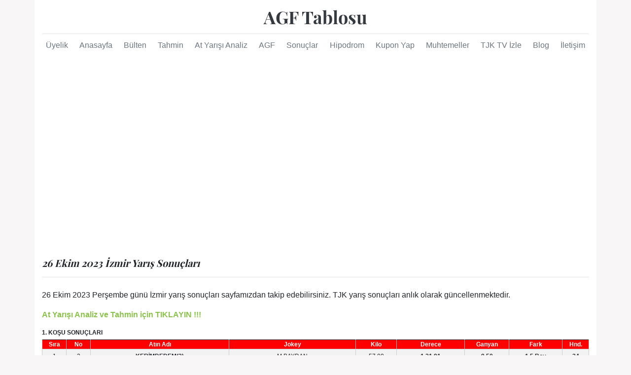

--- FILE ---
content_type: text/html; charset=UTF-8
request_url: https://www.agftablosu.com/at-yarisi-sonuclar/at-yarisi-sonuclari-izmir-26-ekim-2023
body_size: 10047
content:
<!DOCTYPE html>
<html lang="tr">
<head>
    <meta charset="utf-8">
    <meta name="viewport" content="width=device-width, initial-scale=1, shrink-to-fit=no">
    <title>At Yarışı Sonuçları İzmir 26 Ekim 2023 - TJK Yarış Sonuçları</title>
    <meta name="description" content="İzmir 26 Ekim 2023 Perşembe tarihli at yarışı sonuçlarını görüntüleyebilir ve kuponlarınızı kontrol edebilirsiniz">
    <meta name="keywords" content="at yarışı sonuçları,yarış sonuçlar,yarış sonuçları,tjk sonuç,tjk sonuc,yaris sonuc,tjk yarış sonuç,altılı sonuçları,yaris sonuclari,tjk yarış sonuçları" >
    <meta name="robots" content="index, follow, noodp, noydir, max-image-preview:large"/>
    <meta http-equiv="Content-Language" content="tr" />
    <meta name="author" content="Agftablosu" />
    <link rel="canonical" href="https://www.agftablosu.com/at-yarisi-sonuclar/at-yarisi-sonuclari-izmir-26-ekim-2023" />
    <!-- Facebook -->
    <meta property="og:title" content="At Yarışı Sonuçları İzmir 26 Ekim 2023 - TJK Yarış Sonuçları">
    <meta property="og:site_name" content="agftablosu.com">
    <meta property="og:url" content="https://www.agftablosu.com/at-yarisi-sonuclar/at-yarisi-sonuclari-izmir-26-ekim-2023"/>
    <meta property="og:description" content="İzmir 26 Ekim 2023 Perşembe tarihli at yarışı sonuçlarını görüntüleyebilir ve kuponlarınızı kontrol edebilirsiniz" />
    <meta property="og:type" content="website" />
    <meta property="og:image" content="https://www.agftablosu.com/cm-site/tema/default/images/agftablosu-1.jpg"/>
    <!-- Twitter -->
    <meta name="twitter:card" content="İzmir 26 Ekim 2023 Perşembe tarihli at yarışı sonuçlarını görüntüleyebilir ve kuponlarınızı kontrol edebilirsiniz">
    <meta name="twitter:url" content="https://www.agftablosu.com/at-yarisi-sonuclar/at-yarisi-sonuclari-izmir-26-ekim-2023">
    <meta name="twitter:site" content="agftablosu.com">
    <meta name="twitter:title" content="At Yarışı Sonuçları İzmir 26 Ekim 2023 - TJK Yarış Sonuçları">
    <meta name="twitter:description" content="İzmir 26 Ekim 2023 Perşembe tarihli at yarışı sonuçlarını görüntüleyebilir ve kuponlarınızı kontrol edebilirsiniz">

    <meta property="fb:app_id" content="167698630514144" />

    <link rel="shortcut icon" href="/cm-site/tema/default/images/favicon.ico" />

    <link rel="alternate" href="https://www.agftablosu.com/at-yarisi-sonuclar/at-yarisi-sonuclari-izmir-26-ekim-2023" hreflang="TR" />
    <link rel="dns-prefetch" href="//www.google-analytics.com">
    <link rel="dns-prefetch" href="//ssl.google-analytics.com">
    <link rel="dns-prefetch" href="//pagead2.googlesyndication.com">
    <link rel="dns-prefetch" href="//googleads.g.doubleclick.net">
    <link rel="dns-prefetch" href="//tpc.googlesyndication.com">
    <link rel="dns-prefetch" href="//stats.g.doubleclick.net">
    <link rel="dns-prefetch" href="//www.gstatic.com">

    <link href="/cm-site/tema/default/css/all.css?v=200" rel="stylesheet">
    <script>
        var fontawesomeCallFunc = function(){
            var s = document.createElement("script"), el = document.getElementsByTagName("script")[0];
            s.setAttribute("async", "");
            s.src = "https://use.fontawesome.com/b889d63a8c.js";
            el.parentNode.insertBefore(s, el);
        };
    </script>

    <style>
        .tahminReklamlar{min-height: 310px;}
        .socialMedia{min-height: 300px;}
        #share{min-height: 45px;}
    </style>


    
        <script>
            var googleCallAdsense = function(){
                var s = document.createElement("script"), el = document.getElementsByTagName("script")[0];
                s.setAttribute("data-ad-client", "ca-pub-9420474526192887");
                s.setAttribute("async", "");
                s.src = "https://pagead2.googlesyndication.com/pagead/js/adsbygoogle.js";
                el.parentNode.insertBefore(s, el);
            };
        </script>

    
    <!-- Google tag (gtag.js) -->
    <script async src="https://www.googletagmanager.com/gtag/js?id=G-3H8LEMZJ5J"></script>
    <script>
        window.dataLayer = window.dataLayer || [];
        function gtag(){dataLayer.push(arguments);}
        gtag('js', new Date());

        gtag('config', 'G-3H8LEMZJ5J');
    </script>

<script data-cfasync="false" nonce="37b1d079-a57b-4e03-84c0-2c473da8f3b1">try{(function(w,d){!function(j,k,l,m){if(j.zaraz)console.error("zaraz is loaded twice");else{j[l]=j[l]||{};j[l].executed=[];j.zaraz={deferred:[],listeners:[]};j.zaraz._v="5874";j.zaraz._n="37b1d079-a57b-4e03-84c0-2c473da8f3b1";j.zaraz.q=[];j.zaraz._f=function(n){return async function(){var o=Array.prototype.slice.call(arguments);j.zaraz.q.push({m:n,a:o})}};for(const p of["track","set","debug"])j.zaraz[p]=j.zaraz._f(p);j.zaraz.init=()=>{var q=k.getElementsByTagName(m)[0],r=k.createElement(m),s=k.getElementsByTagName("title")[0];s&&(j[l].t=k.getElementsByTagName("title")[0].text);j[l].x=Math.random();j[l].w=j.screen.width;j[l].h=j.screen.height;j[l].j=j.innerHeight;j[l].e=j.innerWidth;j[l].l=j.location.href;j[l].r=k.referrer;j[l].k=j.screen.colorDepth;j[l].n=k.characterSet;j[l].o=(new Date).getTimezoneOffset();if(j.dataLayer)for(const t of Object.entries(Object.entries(dataLayer).reduce((u,v)=>({...u[1],...v[1]}),{})))zaraz.set(t[0],t[1],{scope:"page"});j[l].q=[];for(;j.zaraz.q.length;){const w=j.zaraz.q.shift();j[l].q.push(w)}r.defer=!0;for(const x of[localStorage,sessionStorage])Object.keys(x||{}).filter(z=>z.startsWith("_zaraz_")).forEach(y=>{try{j[l]["z_"+y.slice(7)]=JSON.parse(x.getItem(y))}catch{j[l]["z_"+y.slice(7)]=x.getItem(y)}});r.referrerPolicy="origin";r.src="/cdn-cgi/zaraz/s.js?z="+btoa(encodeURIComponent(JSON.stringify(j[l])));q.parentNode.insertBefore(r,q)};["complete","interactive"].includes(k.readyState)?zaraz.init():j.addEventListener("DOMContentLoaded",zaraz.init)}}(w,d,"zarazData","script");window.zaraz._p=async d$=>new Promise(ea=>{if(d$){d$.e&&d$.e.forEach(eb=>{try{const ec=d.querySelector("script[nonce]"),ed=ec?.nonce||ec?.getAttribute("nonce"),ee=d.createElement("script");ed&&(ee.nonce=ed);ee.innerHTML=eb;ee.onload=()=>{d.head.removeChild(ee)};d.head.appendChild(ee)}catch(ef){console.error(`Error executing script: ${eb}\n`,ef)}});Promise.allSettled((d$.f||[]).map(eg=>fetch(eg[0],eg[1])))}ea()});zaraz._p({"e":["(function(w,d){})(window,document)"]});})(window,document)}catch(e){throw fetch("/cdn-cgi/zaraz/t"),e;};</script></head>
<body style="background-color: #f7f5f5d9;">

<div class="mobil_durum" style="display: none;">0</div>
<input type="checkbox" name="mobile-nav" id="mobile-nav" class="mobil-menu gaadiexp-check" onchange="this.blur()">
<label for="mobile-nav" class="gaadiexp white mobil-menu" tabindex="0"><span></span></label>
<nav role="navigation" class="header-nav mobil-menu">
    <div class="fixed-nav">
        <a class="navbar-brand" style="color: #fff;" href="https://www.agftablosu.com">
            AGF Tablosu</a>
                <div class="menu">
            <ul>
                                                    <li class="page_item page-item-2">
                        <a class="list-group-item" href="https://www.agftablosu.com/uye"><!--<img src="/cm-site/tema/default/images/duyuru-yeni.png" style="width: 25px;height: 25px;"> -->Üyelik</a>
                    </li>
                                    <li class="page_item page-item-2">
                        <a class="list-group-item" href="https://www.agftablosu.com">Anasayfa</a>
                    </li>
                                    <li class="page_item page-item-2">
                        <a class="list-group-item" href="https://www.agftablosu.com/at-yarisi">Bülten</a>
                    </li>
                                    <li class="page_item page-item-2">
                        <a class="list-group-item" href="https://www.agftablosu.com/yaris-tahmin">Tahmin</a>
                    </li>
                                    <li class="page_item page-item-2">
                        <a class="list-group-item" href="https://www.agftablosu.com/at-yarisi-analiz">At Yarışı Analiz</a>
                    </li>
                                    <li class="page_item page-item-2">
                        <a class="list-group-item" href="https://www.agftablosu.com/agf-tablosu">AGF</a>
                    </li>
                                    <li class="page_item page-item-2">
                        <a class="list-group-item" href="https://www.agftablosu.com/at-yarisi-sonuclar">Sonuçlar</a>
                    </li>
                                    <li class="page_item page-item-2">
                        <a class="list-group-item" href="https://www.agftablosu.com/hipodrom"><!--<img src="/cm-site/tema/default/images/duyuru-yeni.png" style="width: 25px;height: 25px;"> -->Hipodrom</a>
                    </li>
                                    <li class="page_item page-item-2">
                        <a class="list-group-item" href="https://www.agftablosu.com/kupon-yap"><!--<img src="/cm-site/tema/default/images/duyuru-yeni.png" style="width: 25px;height: 25px;"> -->Kupon Yap</a>
                    </li>
                                    <li class="page_item page-item-2">
                        <a class="list-group-item" href="https://www.agftablosu.com/muhtemeller">Muhtemeller</a>
                    </li>
                                    <li class="page_item page-item-2">
                        <a class="list-group-item" href="https://www.agftablosu.com/hipodrom/sohbet">Sohbet</a>
                    </li>
                                    <li class="page_item page-item-2">
                        <a class="list-group-item" href="https://www.agftablosu.com/blog">Blog</a>
                    </li>
                                    <li class="page_item page-item-2">
                        <a class="list-group-item" href="https://www.agftablosu.com/iletisim" rel="nofollow">İletişim</a>
                    </li>
                            </ul>
        </div>
    </div>
</nav>
<div class="container arkaBeyaz mobil-fark" style="">
    <header class="mobil-gizlen blog-header py-3">
        <div class="row flex-nowrap justify-content-between align-items-center">
            <div class="col-4 pt-1">
            </div>
            <div class="col-4 text-center">
                <a class="blog-header-logo text-dark" href="https://www.agftablosu.com">AGF Tablosu</a>
            </div>
            <div class="col-4 d-flex justify-content-end align-items-center">

            </div>
        </div>
    </header>

    <div class="mobil-gizlen nav-scroller py-1 mb-2">
        <nav class="nav d-flex justify-content-between">
                            <a class="p-2 text-muted" href="https://www.agftablosu.com/uye">Üyelik</a>
                            <a class="p-2 text-muted" href="https://www.agftablosu.com">Anasayfa</a>
                            <a class="p-2 text-muted" href="https://www.agftablosu.com/at-yarisi">Bülten</a>
                            <a class="p-2 text-muted" href="https://www.agftablosu.com/yaris-tahmin">Tahmin</a>
                            <a class="p-2 text-muted" href="https://www.agftablosu.com/at-yarisi-analiz">At Yarışı Analiz</a>
                            <a class="p-2 text-muted" href="https://www.agftablosu.com/agf-tablosu">AGF</a>
                            <a class="p-2 text-muted" href="https://www.agftablosu.com/at-yarisi-sonuclar">Sonuçlar</a>
                            <a class="p-2 text-muted" href="https://www.agftablosu.com/hipodrom">Hipodrom</a>
                            <a class="p-2 text-muted" href="https://www.agftablosu.com/kupon-yap">Kupon Yap</a>
                            <a class="p-2 text-muted" href="https://www.agftablosu.com/muhtemeller">Muhtemeller</a>
                            <a class="p-2 text-muted" href="https://www.agftablosu.com/tjk-tv">TJK TV İzle</a>
                            <a class="p-2 text-muted" href="https://www.agftablosu.com/blog">Blog</a>
                            <a class="p-2 text-muted" href="https://www.agftablosu.com/iletisim" rel="nofollow">İletişim</a>
                    </nav>
    </div>
<div class="row">

    <div class="col-md-12 tahminReklamlar" style="margin: 60px 0;">
<!-- agftablosu 1 -->
<ins class="adsbygoogle"
     style="display:block"
     data-ad-client="ca-pub-9420474526192887"
     data-ad-slot="7730508877"
     data-ad-format="auto"
     data-full-width-responsive="true"></ins>
<script>
     (adsbygoogle = window.adsbygoogle || []).push({});
</script></div><div class="clearfix"></div>
    <div class="col-md-12">
        <h3 class="pb-3 mb-4 font-italic border-bottom">26 Ekim 2023 İzmir Yarış Sonuçları</h3>
        <p>26 Ekim 2023 Perşembe günü İzmir yarış sonuçları sayfamızdan takip edebilirsiniz. TJK yarış sonuçları anlık olarak güncellenmektedir.</p>

		
                <div style="margin-bottom: 15px;">
                        <a href="/at-yarisi-analiz" style="color: #8BC34A;"><strong>At Yarışı Analiz ve Tahmin için TIKLAYIN !!!</strong></a><br />
        </div>
                            <div class="horse-racing-result">
                <div class="table-responsive">
                    <p class="kosu_say">
                        1. KOŞU SONUÇLARI                    </p>
                    <table id="at-yarisi-sonuclari" class="table table-striped" style="font-size: 12px!important;">
                        <thead>
                        <tr>
                            <th>Sıra</th>
                            <th>No</th>
                            <th>Atın Adı</th>
                            <th>Jokey</th>
                            <th>Kilo</th>
                            <th>Derece</th>
                            <th>Ganyan</th>
                            <th>Fark</th>
                            <th>Hnd.</th>
                        </tr>
                        </thead>
                        <tbody>
                                                    <tr>
                                <td>1</td>
                                <td>3</td>
                                <td><strong>KERİMDEDEM(3)</strong></td>
                                <td>M.BAYDAN</td>
                                <td>57.00</td>
                                <td><strong>1.21.91</strong></td>
                                <td><strong>9,50</strong></td>
                                <td><strong>1,5 Boy</strong></td>
                                <td><strong>34</strong></td>
                            </tr>
                                                    <tr>
                                <td>2</td>
                                <td>7</td>
                                <td><strong>COLEGA(7)</strong></td>
                                <td>F.AVCI</td>
                                <td>55.00</td>
                                <td><strong>1.22.08</strong></td>
                                <td><strong>3,35</strong></td>
                                <td><strong>1,5 Boy</strong></td>
                                <td><strong>0</strong></td>
                            </tr>
                                                    <tr>
                                <td>3</td>
                                <td>5</td>
                                <td><strong>PINAR AĞASI(5)</strong></td>
                                <td>E.ÇİZİK APApranti </td>
                                <td>55.00</td>
                                <td><strong>1.22.28</strong></td>
                                <td><strong>11,15</strong></td>
                                <td><strong>Boyun</strong></td>
                                <td><strong>34</strong></td>
                            </tr>
                                                    <tr>
                                <td>4</td>
                                <td>1</td>
                                <td><strong>ALEKO(1)</strong></td>
                                <td>M.ÇİÇEK</td>
                                <td>57.00</td>
                                <td><strong>1.22.32</strong></td>
                                <td><strong>2,70</strong></td>
                                <td><strong>4 Boy</strong></td>
                                <td><strong>36</strong></td>
                            </tr>
                                                    <tr>
                                <td>5</td>
                                <td>10</td>
                                <td><strong>PRENSESBÜŞRA(10)</strong></td>
                                <td>E.AKTUĞ</td>
                                <td>55.00</td>
                                <td><strong>1.22.96</strong></td>
                                <td><strong>6,90</strong></td>
                                <td><strong></strong></td>
                                <td><strong>17</strong></td>
                            </tr>
                                                    <tr>
                                <td>6</td>
                                <td>4</td>
                                <td><strong>NORD RÜZGARI(4)</strong></td>
                                <td>N.AVCİ</td>
                                <td>57.00</td>
                                <td><strong>1.23.25</strong></td>
                                <td><strong>9,80</strong></td>
                                <td><strong></strong></td>
                                <td><strong>25</strong></td>
                            </tr>
                                                    <tr>
                                <td>7</td>
                                <td>8</td>
                                <td><strong>DAĞBAHARI(8)</strong></td>
                                <td>B.BÜLBÜL APApranti </td>
                                <td>51.00</td>
                                <td><strong>1.23.91</strong></td>
                                <td><strong>83,15</strong></td>
                                <td><strong></strong></td>
                                <td><strong>0</strong></td>
                            </tr>
                                                    <tr>
                                <td>8</td>
                                <td>6</td>
                                <td><strong>TORUNUM MİRAN(6)</strong></td>
                                <td>M.UYAR APApranti </td>
                                <td>53.00</td>
                                <td><strong>1.24.10</strong></td>
                                <td><strong>11,40</strong></td>
                                <td><strong></strong></td>
                                <td><strong>33</strong></td>
                            </tr>
                                                    <tr>
                                <td>9</td>
                                <td>11</td>
                                <td><strong>SAHİLKIZI(11)</strong></td>
                                <td>MER.ÇELİK</td>
                                <td>55.00</td>
                                <td><strong>1.24.36</strong></td>
                                <td><strong>7,50</strong></td>
                                <td><strong></strong></td>
                                <td><strong>32</strong></td>
                            </tr>
                                                    <tr>
                                <td>10</td>
                                <td>9</td>
                                <td><strong>ERVANAZ(9)</strong></td>
                                <td>E.ÜSTÜN APApranti </td>
                                <td>52.00</td>
                                <td><strong>1.26.13</strong></td>
                                <td><strong>59,35</strong></td>
                                <td><strong></strong></td>
                                <td><strong>35</strong></td>
                            </tr>
                                                    <tr>
                                <td>11</td>
                                <td>12</td>
                                <td><strong>TUMBUL MAKBER(12)</strong></td>
                                <td>K.TOKAÇOĞLU</td>
                                <td>55.00</td>
                                <td><strong>1.27.06</strong></td>
                                <td><strong>24,50</strong></td>
                                <td><strong></strong></td>
                                <td><strong>30</strong></td>
                            </tr>
                                                    <tr>
                                <td>12</td>
                                <td>2</td>
                                <td><strong>CAN DÖVEN(2)</strong></td>
                                <td>İ.SOYAD</td>
                                <td>57.00</td>
                                <td><strong>Derecesiz</strong></td>
                                <td><strong>28,65</strong></td>
                                <td><strong></strong></td>
                                <td><strong>30</strong></td>
                            </tr>
                        
                        </tbody>
                    </table>
                </div>
                <div class="table-footer">
                    <ul style="list-style-type: circle;">
                                                    <li style="font-size: 12px;margin-bottom: 5px;">
                                GANYAN(3) :9,50 TL                            </li>
                                                    <li style="font-size: 12px;margin-bottom: 5px;">
                                İKİLİ(3/7) :18,70 TL                            </li>
                                                    <li style="font-size: 12px;margin-bottom: 5px;">
                                SIRALI İKİLİ(3/7) :53,10 TL TL                            </li>
                                            </ul>
                </div>
            </div>

                    <div class="horse-racing-result">
                <div class="table-responsive">
                    <p class="kosu_say">
                        2. KOŞU SONUÇLARI                    </p>
                    <table id="at-yarisi-sonuclari" class="table table-striped" style="font-size: 12px!important;">
                        <thead>
                        <tr>
                            <th>Sıra</th>
                            <th>No</th>
                            <th>Atın Adı</th>
                            <th>Jokey</th>
                            <th>Kilo</th>
                            <th>Derece</th>
                            <th>Ganyan</th>
                            <th>Fark</th>
                            <th>Hnd.</th>
                        </tr>
                        </thead>
                        <tbody>
                                                    <tr>
                                <td>1</td>
                                <td>4</td>
                                <td><strong>LADY MİRAM(4)</strong></td>
                                <td>E.AKTUĞ</td>
                                <td>60.00</td>
                                <td><strong>1.27.48</strong></td>
                                <td><strong>11,45</strong></td>
                                <td><strong>Burun</strong></td>
                                <td><strong>60</strong></td>
                            </tr>
                                                    <tr>
                                <td>2</td>
                                <td>2</td>
                                <td><strong>AYURNAMAT(2)</strong></td>
                                <td>N.AVCİ</td>
                                <td>60.00</td>
                                <td><strong>1.27.50</strong></td>
                                <td><strong>2,90</strong></td>
                                <td><strong>3 Boy</strong></td>
                                <td><strong>81</strong></td>
                            </tr>
                                                    <tr>
                                <td>3</td>
                                <td>9</td>
                                <td><strong>THE RED SONYA(9)</strong></td>
                                <td>E.ÇİZİK APApranti </td>
                                <td>56.00</td>
                                <td><strong>1.27.95</strong></td>
                                <td><strong>11,45</strong></td>
                                <td><strong>1 Boy</strong></td>
                                <td><strong>64</strong></td>
                            </tr>
                                                    <tr>
                                <td>4</td>
                                <td>3</td>
                                <td><strong>KEEP YOUR DISTANCE(3)</strong></td>
                                <td>M.ÇİÇEK</td>
                                <td>60.00</td>
                                <td><strong>1.28.11</strong></td>
                                <td><strong>2,80</strong></td>
                                <td><strong>1 Boy</strong></td>
                                <td><strong>80</strong></td>
                            </tr>
                                                    <tr>
                                <td>5</td>
                                <td>6</td>
                                <td><strong>TORİÇEM(6)</strong></td>
                                <td>A.İNCİ</td>
                                <td>60.00</td>
                                <td><strong>1.28.27</strong></td>
                                <td><strong>10,20</strong></td>
                                <td><strong></strong></td>
                                <td><strong>71</strong></td>
                            </tr>
                                                    <tr>
                                <td>6</td>
                                <td>7</td>
                                <td><strong>BIRD ROSE(7)</strong></td>
                                <td>G.ÖZÇELİK</td>
                                <td>58.00</td>
                                <td><strong>1.28.80</strong></td>
                                <td><strong>3,05</strong></td>
                                <td><strong></strong></td>
                                <td><strong>59</strong></td>
                            </tr>
                                                    <tr>
                                <td>7</td>
                                <td>11</td>
                                <td><strong>SMYRNA ROMANCE(11)</strong></td>
                                <td>M.UYAR APApranti </td>
                                <td>52.00</td>
                                <td><strong>1.29.32</strong></td>
                                <td><strong>26,65</strong></td>
                                <td><strong></strong></td>
                                <td><strong>44</strong></td>
                            </tr>
                                                    <tr>
                                <td>8</td>
                                <td>5</td>
                                <td><strong>QUEEN AKARCA(5)</strong></td>
                                <td>M.M.BİLGİN</td>
                                <td>60.00</td>
                                <td><strong>1.30.18</strong></td>
                                <td><strong>24,45</strong></td>
                                <td><strong></strong></td>
                                <td><strong>77</strong></td>
                            </tr>
                                                    <tr>
                                <td>9</td>
                                <td>1</td>
                                <td><strong>ANOTHER LOVE(1)</strong></td>
                                <td>İ.S.SÖĞÜT APApranti </td>
                                <td>59.00</td>
                                <td><strong>1.30.27</strong></td>
                                <td><strong>46,35</strong></td>
                                <td><strong></strong></td>
                                <td><strong>62</strong></td>
                            </tr>
                                                    <tr>
                                <td>10</td>
                                <td>12</td>
                                <td><strong>BEYOND THE SEA(12)</strong></td>
                                <td>H.KAPLAN</td>
                                <td>53.50</td>
                                <td><strong>1.30.65</strong></td>
                                <td><strong>49,35</strong></td>
                                <td><strong></strong></td>
                                <td><strong>39</strong></td>
                            </tr>
                                                    <tr>
                                <td>11</td>
                                <td>8</td>
                                <td><strong>SANTORONI GIRL(8)</strong></td>
                                <td>S.ÖZEN</td>
                                <td>58.00</td>
                                <td><strong>1.30.87</strong></td>
                                <td><strong>84,45</strong></td>
                                <td><strong></strong></td>
                                <td><strong>41</strong></td>
                            </tr>
                                                    <tr>
                                <td>0</td>
                                <td>10</td>
                                <td><strong>MEDICANE(10)</strong></td>
                                <td>F.AVCI</td>
                                <td>56.00</td>
                                <td><strong>Koşmaz</strong></td>
                                <td><strong>16,60</strong></td>
                                <td><strong></strong></td>
                                <td><strong>57</strong></td>
                            </tr>
                        
                        </tbody>
                    </table>
                </div>
                <div class="table-footer">
                    <ul style="list-style-type: circle;">
                                                    <li style="font-size: 12px;margin-bottom: 5px;">
                                GANYAN(4) :11,45 TL                            </li>
                                                    <li style="font-size: 12px;margin-bottom: 5px;">
                                İKİLİ(2/4) :17,35 TL                            </li>
                                                    <li style="font-size: 12px;margin-bottom: 5px;">
                                SIRALI İKİLİ(4/2) :44,15 TL                            </li>
                                                    <li style="font-size: 12px;margin-bottom: 5px;">
                                ÜÇLÜ BAHİS(4/2/9) :235,43 TL Çıkan 1 ATLla:11,27 TL                            </li>
                                                    <li style="font-size: 12px;margin-bottom: 5px;">
                                PLASE(2) :1,45 TL                            </li>
                                                    <li style="font-size: 12px;margin-bottom: 5px;">
                                PLASE(4) :5,55 TL                            </li>
                                                    <li style="font-size: 12px;margin-bottom: 5px;">
                                PLASE İKİLİ(2/4) :11,10 TL                            </li>
                                                    <li style="font-size: 12px;margin-bottom: 5px;">
                                PLASE İKİLİ(2/9) :16,20 TL                            </li>
                                                    <li style="font-size: 12px;margin-bottom: 5px;">
                                PLASE İKİLİ(4/9) :16,50 TL                            </li>
                                                    <li style="font-size: 12px;margin-bottom: 5px;">
                                SIRALI 5 Lİ BAHİS(4/2/9/3/6) :3.242,18 TL                            </li>
                                                    <li style="font-size: 12px;margin-bottom: 5px;">
                                1. ÇİFTE(3/4) :94,15 TL AGF:2 TL                            </li>
                                            </ul>
                </div>
            </div>

        <div class="col-md-12 tahminReklamlar" style="margin: 60px 0;">
<!-- agftablosu 2 -->
<ins class="adsbygoogle"
     style="display:block"
     data-ad-client="ca-pub-9420474526192887"
     data-ad-slot="3050981540"
     data-ad-format="auto"
     data-full-width-responsive="true"></ins>
<script>
     (adsbygoogle = window.adsbygoogle || []).push({});
</script></div><div class="clearfix"></div>            <div class="horse-racing-result">
                <div class="table-responsive">
                    <p class="kosu_say">
                        3. KOŞU SONUÇLARI                    </p>
                    <table id="at-yarisi-sonuclari" class="table table-striped" style="font-size: 12px!important;">
                        <thead>
                        <tr>
                            <th>Sıra</th>
                            <th>No</th>
                            <th>Atın Adı</th>
                            <th>Jokey</th>
                            <th>Kilo</th>
                            <th>Derece</th>
                            <th>Ganyan</th>
                            <th>Fark</th>
                            <th>Hnd.</th>
                        </tr>
                        </thead>
                        <tbody>
                                                    <tr>
                                <td>1</td>
                                <td>1</td>
                                <td><strong>ÖZÜMCAN(1)</strong></td>
                                <td>E.ÇİZİK APApranti </td>
                                <td>60.00</td>
                                <td><strong>1.19.27</strong></td>
                                <td><strong>3,60</strong></td>
                                <td><strong>Boyun</strong></td>
                                <td><strong>71</strong></td>
                            </tr>
                                                    <tr>
                                <td>2</td>
                                <td>9</td>
                                <td><strong>GÜLNİSACAN(9)</strong></td>
                                <td>M.ÇİÇEK</td>
                                <td>55.00</td>
                                <td><strong>1.19.31</strong></td>
                                <td><strong>6,40</strong></td>
                                <td><strong>2,5 Boy</strong></td>
                                <td><strong>50</strong></td>
                            </tr>
                                                    <tr>
                                <td>3</td>
                                <td>4</td>
                                <td><strong>CANIM ÇITIR(4)</strong></td>
                                <td>G.ÖZÇELİK</td>
                                <td>57.00</td>
                                <td><strong>1.19.66</strong></td>
                                <td><strong>7,40</strong></td>
                                <td><strong>3,5 Boy</strong></td>
                                <td><strong>75</strong></td>
                            </tr>
                                                    <tr>
                                <td>4</td>
                                <td>6</td>
                                <td><strong>ACARSU(6)</strong></td>
                                <td>H.KAPLAN</td>
                                <td>55.00</td>
                                <td><strong>1.20.18</strong></td>
                                <td><strong>55,60</strong></td>
                                <td><strong>2 Boy</strong></td>
                                <td><strong>36</strong></td>
                            </tr>
                                                    <tr>
                                <td>5</td>
                                <td>10</td>
                                <td><strong>BEDİNURZADE(10)</strong></td>
                                <td>E.AKTUĞ</td>
                                <td>55.00</td>
                                <td><strong>1.20.46</strong></td>
                                <td><strong>13,40</strong></td>
                                <td><strong></strong></td>
                                <td><strong>46</strong></td>
                            </tr>
                                                    <tr>
                                <td>6</td>
                                <td>2</td>
                                <td><strong>AHİRDAĞ(2)</strong></td>
                                <td>A.İNCİ</td>
                                <td>58.00</td>
                                <td><strong>1.20.57</strong></td>
                                <td><strong>18,50</strong></td>
                                <td><strong></strong></td>
                                <td><strong>62</strong></td>
                            </tr>
                                                    <tr>
                                <td>7</td>
                                <td>5</td>
                                <td><strong>ARZU(5)</strong></td>
                                <td>N.AVCİ</td>
                                <td>56.00</td>
                                <td><strong>1.20.76</strong></td>
                                <td><strong>3,15</strong></td>
                                <td><strong></strong></td>
                                <td><strong>53</strong></td>
                            </tr>
                                                    <tr>
                                <td>8</td>
                                <td>8</td>
                                <td><strong>BEYAZ KÖŞK(8)</strong></td>
                                <td>O.YILDIZ</td>
                                <td>54.00</td>
                                <td><strong>1.21.71</strong></td>
                                <td><strong>16,60</strong></td>
                                <td><strong></strong></td>
                                <td><strong>41</strong></td>
                            </tr>
                                                    <tr>
                                <td>9</td>
                                <td>11</td>
                                <td><strong>SUFLE(11)</strong></td>
                                <td>MER.ÇELİK</td>
                                <td>55.00</td>
                                <td><strong>1.22.00</strong></td>
                                <td><strong>23,05</strong></td>
                                <td><strong></strong></td>
                                <td><strong>42</strong></td>
                            </tr>
                                                    <tr>
                                <td>10</td>
                                <td>3</td>
                                <td><strong>HOPADAN(3)</strong></td>
                                <td>B.M.MIRIK</td>
                                <td>58.00</td>
                                <td><strong>1.22.42</strong></td>
                                <td><strong>4,10</strong></td>
                                <td><strong></strong></td>
                                <td><strong>67</strong></td>
                            </tr>
                                                    <tr>
                                <td>11</td>
                                <td>12</td>
                                <td><strong>ILIÇ ESİNTİSİ(12)</strong></td>
                                <td>H.YOLAÇICI APApranti </td>
                                <td>51.00</td>
                                <td><strong>1.22.89</strong></td>
                                <td><strong>34,25</strong></td>
                                <td><strong></strong></td>
                                <td><strong>38</strong></td>
                            </tr>
                                                    <tr>
                                <td>12</td>
                                <td>7</td>
                                <td><strong>SNOWFLAKE(7)</strong></td>
                                <td>S.ÖZEN</td>
                                <td>55.00</td>
                                <td><strong>1.24.30</strong></td>
                                <td><strong>36,65</strong></td>
                                <td><strong></strong></td>
                                <td><strong>30</strong></td>
                            </tr>
                        
                        </tbody>
                    </table>
                </div>
                <div class="table-footer">
                    <ul style="list-style-type: circle;">
                                                    <li style="font-size: 12px;margin-bottom: 5px;">
                                GANYAN(1) :3,60 TL                            </li>
                                                    <li style="font-size: 12px;margin-bottom: 5px;">
                                İKİLİ(1/9) :19,20 TL                            </li>
                                                    <li style="font-size: 12px;margin-bottom: 5px;">
                                SIRALI İKİLİ(1/9) :30,35 TL                            </li>
                                                    <li style="font-size: 12px;margin-bottom: 5px;">
                                ÜÇLÜ BAHİS(1/9/4) :101,53 TL                            </li>
                                                    <li style="font-size: 12px;margin-bottom: 5px;">
                                PLASE(1) :1,05 TL                            </li>
                                                    <li style="font-size: 12px;margin-bottom: 5px;">
                                PLASE(9) :1,05 TL                            </li>
                                                    <li style="font-size: 12px;margin-bottom: 5px;">
                                PLASE İKİLİ(1/4) :8,20 TL                            </li>
                                                    <li style="font-size: 12px;margin-bottom: 5px;">
                                PLASE İKİLİ(1/9) :8,40 TL                            </li>
                                                    <li style="font-size: 12px;margin-bottom: 5px;">
                                PLASE İKİLİ(4/9) :10,00 TL                            </li>
                                                    <li style="font-size: 12px;margin-bottom: 5px;">
                                SIRALI 5 Lİ BAHİS(1/9/4/6/10) :Bilen çıkmamışTLır, 32,827.10 TL devreTLmişTLir., 2. ÇİFTE(4/1) :49,10 TL TL                            </li>
                                            </ul>
                </div>
            </div>

                    <div class="horse-racing-result">
                <div class="table-responsive">
                    <p class="kosu_say">
                        4. KOŞU SONUÇLARI                    </p>
                    <table id="at-yarisi-sonuclari" class="table table-striped" style="font-size: 12px!important;">
                        <thead>
                        <tr>
                            <th>Sıra</th>
                            <th>No</th>
                            <th>Atın Adı</th>
                            <th>Jokey</th>
                            <th>Kilo</th>
                            <th>Derece</th>
                            <th>Ganyan</th>
                            <th>Fark</th>
                            <th>Hnd.</th>
                        </tr>
                        </thead>
                        <tbody>
                                                    <tr>
                                <td>1</td>
                                <td>12</td>
                                <td><strong>RÜYAMSIN(12)</strong></td>
                                <td>B.M.MIRIK</td>
                                <td>55.00</td>
                                <td><strong>1.22.39</strong></td>
                                <td><strong>4,35</strong></td>
                                <td><strong>3,5 Boy</strong></td>
                                <td><strong>35</strong></td>
                            </tr>
                                                    <tr>
                                <td>2</td>
                                <td>10</td>
                                <td><strong>HUMAY KIZIM(10)</strong></td>
                                <td>A.O.PAZAR</td>
                                <td>55.00</td>
                                <td><strong>1.22.86</strong></td>
                                <td><strong>42,20</strong></td>
                                <td><strong>3,5 Boy</strong></td>
                                <td><strong>0</strong></td>
                            </tr>
                                                    <tr>
                                <td>3</td>
                                <td>1</td>
                                <td><strong>COOL FARUK(1)</strong></td>
                                <td>K.GÖKÇE APApranti </td>
                                <td>54.00</td>
                                <td><strong>1.23.37</strong></td>
                                <td><strong>1,80</strong></td>
                                <td><strong>4 Boy</strong></td>
                                <td><strong>0</strong></td>
                            </tr>
                                                    <tr>
                                <td>4</td>
                                <td>4</td>
                                <td><strong>ESESLİ AKİF(4)</strong></td>
                                <td>A.İNCİ</td>
                                <td>57.00</td>
                                <td><strong>1.24.03</strong></td>
                                <td><strong>13,15</strong></td>
                                <td><strong>Boyun</strong></td>
                                <td><strong>0</strong></td>
                            </tr>
                                                    <tr>
                                <td>5</td>
                                <td>6</td>
                                <td><strong>CANCAZIM(6)</strong></td>
                                <td>M.M.BİLGİN</td>
                                <td>55.00</td>
                                <td><strong>1.24.08</strong></td>
                                <td><strong>11,60</strong></td>
                                <td><strong></strong></td>
                                <td><strong>0</strong></td>
                            </tr>
                                                    <tr>
                                <td>6</td>
                                <td>11</td>
                                <td><strong>KIRAÇ KÖYLÜ(11)</strong></td>
                                <td>M.BAYDAN</td>
                                <td>55.00</td>
                                <td><strong>1.24.41</strong></td>
                                <td><strong>29,80</strong></td>
                                <td><strong></strong></td>
                                <td><strong>31</strong></td>
                            </tr>
                                                    <tr>
                                <td>7</td>
                                <td>7</td>
                                <td><strong>DENİZ ŞAHİNİ(7)</strong></td>
                                <td>H.KAPLAN</td>
                                <td>55.00</td>
                                <td><strong>1.24.61</strong></td>
                                <td><strong>50,70</strong></td>
                                <td><strong></strong></td>
                                <td><strong>0</strong></td>
                            </tr>
                                                    <tr>
                                <td>8</td>
                                <td>9</td>
                                <td><strong>FELHAN ÇİÇEĞİ(9)</strong></td>
                                <td>H.YOLAÇICI APApranti </td>
                                <td>52.00</td>
                                <td><strong>1.24.83</strong></td>
                                <td><strong>65,10</strong></td>
                                <td><strong></strong></td>
                                <td><strong>22</strong></td>
                            </tr>
                                                    <tr>
                                <td>9</td>
                                <td>8</td>
                                <td><strong>DİKBAŞLI(8)</strong></td>
                                <td>M.UYAR APApranti </td>
                                <td>51.00</td>
                                <td><strong>1.25.82</strong></td>
                                <td><strong>83,60</strong></td>
                                <td><strong></strong></td>
                                <td><strong>0</strong></td>
                            </tr>
                                                    <tr>
                                <td>10</td>
                                <td>2</td>
                                <td><strong>ENGİNSOYLU(2)</strong></td>
                                <td>E.AKPINAR APApranti </td>
                                <td>54.00</td>
                                <td><strong>1.26.08</strong></td>
                                <td><strong>62,40</strong></td>
                                <td><strong></strong></td>
                                <td><strong>13</strong></td>
                            </tr>
                                                    <tr>
                                <td>11</td>
                                <td>3</td>
                                <td><strong>EREN REİS(3)</strong></td>
                                <td>H.ŞİMŞEK</td>
                                <td>57.00</td>
                                <td><strong>1.29.52</strong></td>
                                <td><strong>23,00</strong></td>
                                <td><strong></strong></td>
                                <td><strong>0</strong></td>
                            </tr>
                                                    <tr>
                                <td>12</td>
                                <td>5</td>
                                <td><strong>HIZLI AKAR(5)</strong></td>
                                <td>N.AVCİ</td>
                                <td>57.00</td>
                                <td><strong>1.29.90</strong></td>
                                <td><strong>3,00</strong></td>
                                <td><strong></strong></td>
                                <td><strong>0</strong></td>
                            </tr>
                        
                        </tbody>
                    </table>
                </div>
                <div class="table-footer">
                    <ul style="list-style-type: circle;">
                                                    <li style="font-size: 12px;margin-bottom: 5px;">
                                GANYAN(12) :4,35 TL                            </li>
                                                    <li style="font-size: 12px;margin-bottom: 5px;">
                                İKİLİ(10/12) :125,45 TL                            </li>
                                                    <li style="font-size: 12px;margin-bottom: 5px;">
                                SIRALI İKİLİ(12/10) :179,75 TL                            </li>
                                                    <li style="font-size: 12px;margin-bottom: 5px;">
                                ÜÇLÜ BAHİS(12/10/1) :437,87 TL                            </li>
                                                    <li style="font-size: 12px;margin-bottom: 5px;">
                                PLASE(10) :4,15 TL                            </li>
                                                    <li style="font-size: 12px;margin-bottom: 5px;">
                                PLASE(12) :1,40 TL                            </li>
                                                    <li style="font-size: 12px;margin-bottom: 5px;">
                                PLASE İKİLİ(1/10) :39,50 TL                            </li>
                                                    <li style="font-size: 12px;margin-bottom: 5px;">
                                PLASE İKİLİ(1/12) :4,80 TL                            </li>
                                                    <li style="font-size: 12px;margin-bottom: 5px;">
                                PLASE İKİLİ(10/12) :37,10 TL                            </li>
                                                    <li style="font-size: 12px;margin-bottom: 5px;">
                                SIRALI 5 Lİ BAHİS(12/10/1/4/6) :12.993,30 TL                            </li>
                                                    <li style="font-size: 12px;margin-bottom: 5px;">
                                3. ÇİFTE(1/12) :16,95 TL TL                            </li>
                                            </ul>
                </div>
            </div>

        <div class="col-md-12 tahminReklamlar" style="margin: 60px 0;">
<!-- agftablosu 3 -->
<ins class="adsbygoogle"
     style="display:block"
     data-ad-client="ca-pub-9420474526192887"
     data-ad-slot="3599692174"
     data-ad-format="auto"
     data-full-width-responsive="true"></ins>
<script>
     (adsbygoogle = window.adsbygoogle || []).push({});
</script></div><div class="clearfix"></div>            <div class="horse-racing-result">
                <div class="table-responsive">
                    <p class="kosu_say">
                        5. KOŞU SONUÇLARI                    </p>
                    <table id="at-yarisi-sonuclari" class="table table-striped" style="font-size: 12px!important;">
                        <thead>
                        <tr>
                            <th>Sıra</th>
                            <th>No</th>
                            <th>Atın Adı</th>
                            <th>Jokey</th>
                            <th>Kilo</th>
                            <th>Derece</th>
                            <th>Ganyan</th>
                            <th>Fark</th>
                            <th>Hnd.</th>
                        </tr>
                        </thead>
                        <tbody>
                                                    <tr>
                                <td>1</td>
                                <td>7</td>
                                <td><strong>TAHARGA(7)</strong></td>
                                <td>H.KAPLAN</td>
                                <td>55.00</td>
                                <td><strong>1.20.95</strong></td>
                                <td><strong>20,60</strong></td>
                                <td><strong>2,5 Boy</strong></td>
                                <td><strong>41</strong></td>
                            </tr>
                                                    <tr>
                                <td>2</td>
                                <td>2</td>
                                <td><strong>MOĞOLOĞLU(2)</strong></td>
                                <td>M.ÇİÇEK</td>
                                <td>58.50</td>
                                <td><strong>1.21.30</strong></td>
                                <td><strong>1,85</strong></td>
                                <td><strong>3,5 Boy</strong></td>
                                <td><strong>48</strong></td>
                            </tr>
                                                    <tr>
                                <td>3</td>
                                <td>12</td>
                                <td><strong>DOĞUNUN OĞLU(12)</strong></td>
                                <td>A.İNCİ</td>
                                <td>53.50</td>
                                <td><strong>1.21.85</strong></td>
                                <td><strong>66,80</strong></td>
                                <td><strong>Baş</strong></td>
                                <td><strong>38</strong></td>
                            </tr>
                                                    <tr>
                                <td>4</td>
                                <td>5</td>
                                <td><strong>KISAKÜREK(5)</strong></td>
                                <td>K.TOKAÇOĞLU</td>
                                <td>56.00</td>
                                <td><strong>1.21.88</strong></td>
                                <td><strong>5,25</strong></td>
                                <td><strong>2,5 Boy</strong></td>
                                <td><strong>43</strong></td>
                            </tr>
                                                    <tr>
                                <td>5</td>
                                <td>11</td>
                                <td><strong>KATI ZEYNEL(11)</strong></td>
                                <td>B.M.MIRIK</td>
                                <td>54.50</td>
                                <td><strong>1.22.24</strong></td>
                                <td><strong>23,00</strong></td>
                                <td><strong></strong></td>
                                <td><strong>40</strong></td>
                            </tr>
                                                    <tr>
                                <td>6</td>
                                <td>3</td>
                                <td><strong>TUR BİNDİREN(3)</strong></td>
                                <td>E.AKTUĞ</td>
                                <td>58.50</td>
                                <td><strong>1.22.87</strong></td>
                                <td><strong>3,95</strong></td>
                                <td><strong></strong></td>
                                <td><strong>48</strong></td>
                            </tr>
                                                    <tr>
                                <td>7</td>
                                <td>1</td>
                                <td><strong>ARSLAN PRENSES(1)</strong></td>
                                <td>G.ÖZÇELİK</td>
                                <td>58.50</td>
                                <td><strong>1.23.04</strong></td>
                                <td><strong>8,70</strong></td>
                                <td><strong></strong></td>
                                <td><strong>48</strong></td>
                            </tr>
                                                    <tr>
                                <td>8</td>
                                <td>6</td>
                                <td><strong>BALIMSIN(6)</strong></td>
                                <td>M.BAYDAN</td>
                                <td>55.50</td>
                                <td><strong>1.23.33</strong></td>
                                <td><strong>29,80</strong></td>
                                <td><strong></strong></td>
                                <td><strong>42</strong></td>
                            </tr>
                                                    <tr>
                                <td>9</td>
                                <td>10</td>
                                <td><strong>NELİA(10)</strong></td>
                                <td>O.YILDIZ</td>
                                <td>54.50</td>
                                <td><strong>1.24.01</strong></td>
                                <td><strong>10,20</strong></td>
                                <td><strong></strong></td>
                                <td><strong>40</strong></td>
                            </tr>
                                                    <tr>
                                <td>10</td>
                                <td>4</td>
                                <td><strong>GÜRKAN BEY(4)</strong></td>
                                <td>M.M.BİLGİN</td>
                                <td>58.00</td>
                                <td><strong>1.24.85</strong></td>
                                <td><strong>22,75</strong></td>
                                <td><strong></strong></td>
                                <td><strong>47</strong></td>
                            </tr>
                                                    <tr>
                                <td>11</td>
                                <td>9</td>
                                <td><strong>GÜZEL TUBA(9)</strong></td>
                                <td>S.ÖZEN</td>
                                <td>55.00</td>
                                <td><strong>1.25.31</strong></td>
                                <td><strong>76,00</strong></td>
                                <td><strong></strong></td>
                                <td><strong>41</strong></td>
                            </tr>
                                                    <tr>
                                <td>12</td>
                                <td>8</td>
                                <td><strong>BAĞLARBAŞI(8)</strong></td>
                                <td>S.TIRPAN</td>
                                <td>55.00</td>
                                <td><strong>1.25.81</strong></td>
                                <td><strong>24,75</strong></td>
                                <td><strong></strong></td>
                                <td><strong>41</strong></td>
                            </tr>
                        
                        </tbody>
                    </table>
                </div>
                <div class="table-footer">
                    <ul style="list-style-type: circle;">
                                                    <li style="font-size: 12px;margin-bottom: 5px;">
                                GANYAN(7) :20,60 TL                            </li>
                                                    <li style="font-size: 12px;margin-bottom: 5px;">
                                İKİLİ(2/7) :27,95 TL                            </li>
                                                    <li style="font-size: 12px;margin-bottom: 5px;">
                                SIRALI İKİLİ(7/2) :120,65 TL                            </li>
                                                    <li style="font-size: 12px;margin-bottom: 5px;">
                                4. ÇİFTE(12/7) :150,45 TL TL                            </li>
                                            </ul>
                </div>
            </div>

                    <div class="horse-racing-result">
                <div class="table-responsive">
                    <p class="kosu_say">
                        6. KOŞU SONUÇLARI                    </p>
                    <table id="at-yarisi-sonuclari" class="table table-striped" style="font-size: 12px!important;">
                        <thead>
                        <tr>
                            <th>Sıra</th>
                            <th>No</th>
                            <th>Atın Adı</th>
                            <th>Jokey</th>
                            <th>Kilo</th>
                            <th>Derece</th>
                            <th>Ganyan</th>
                            <th>Fark</th>
                            <th>Hnd.</th>
                        </tr>
                        </thead>
                        <tbody>
                                                    <tr>
                                <td>1</td>
                                <td>4</td>
                                <td><strong>SİLLETOKAT(4)</strong></td>
                                <td>K.TOKAÇOĞLU</td>
                                <td>57.00</td>
                                <td><strong>2.20.33</strong></td>
                                <td><strong>1,90</strong></td>
                                <td><strong>Boyun</strong></td>
                                <td><strong>69</strong></td>
                            </tr>
                                                    <tr>
                                <td>2</td>
                                <td>2</td>
                                <td><strong>SİLAHLI(2)</strong></td>
                                <td>MER.ÇELİK</td>
                                <td>58.00</td>
                                <td><strong>2.20.37</strong></td>
                                <td><strong>4,40</strong></td>
                                <td><strong>2 Boy</strong></td>
                                <td><strong>71</strong></td>
                            </tr>
                                                    <tr>
                                <td>3</td>
                                <td>8</td>
                                <td><strong>SONEMİR(8)</strong></td>
                                <td>G.ÖZÇELİK</td>
                                <td>52.50</td>
                                <td><strong>2.20.67</strong></td>
                                <td><strong>10,20</strong></td>
                                <td><strong>1,5 Boy</strong></td>
                                <td><strong>60</strong></td>
                            </tr>
                                                    <tr>
                                <td>4</td>
                                <td>11</td>
                                <td><strong>KONDUBEYİ(11)</strong></td>
                                <td>A.İNCİ</td>
                                <td>50.00</td>
                                <td><strong>2.20.86</strong></td>
                                <td><strong>16,95</strong></td>
                                <td><strong>1 Boy</strong></td>
                                <td><strong>43</strong></td>
                            </tr>
                                                    <tr>
                                <td>5</td>
                                <td>6</td>
                                <td><strong>DİYATOME(6)</strong></td>
                                <td>O.YILDIZ</td>
                                <td>51.50</td>
                                <td><strong>2.21.10</strong></td>
                                <td><strong>4,45</strong></td>
                                <td><strong></strong></td>
                                <td><strong>63</strong></td>
                            </tr>
                                                    <tr>
                                <td>6</td>
                                <td>9</td>
                                <td><strong>FRENKLİ EFESİ(9)</strong></td>
                                <td>H.YOLAÇICI APApranti </td>
                                <td>50.00</td>
                                <td><strong>2.21.27</strong></td>
                                <td><strong>60,20</strong></td>
                                <td><strong></strong></td>
                                <td><strong>55</strong></td>
                            </tr>
                                                    <tr>
                                <td>7</td>
                                <td>7</td>
                                <td><strong>CÜDA(7)</strong></td>
                                <td>S.TIRPAN</td>
                                <td>52.50</td>
                                <td><strong>2.23.90</strong></td>
                                <td><strong>17,20</strong></td>
                                <td><strong></strong></td>
                                <td><strong>60</strong></td>
                            </tr>
                                                    <tr>
                                <td>8</td>
                                <td>10</td>
                                <td><strong>ÜÇGÜZEL(10)</strong></td>
                                <td>Z.KARABULUT APApranti </td>
                                <td>50.00</td>
                                <td><strong>2.27.26</strong></td>
                                <td><strong>18,95</strong></td>
                                <td><strong></strong></td>
                                <td><strong>53</strong></td>
                            </tr>
                                                    <tr>
                                <td>9</td>
                                <td>5</td>
                                <td><strong>KUMRAL ADA(5)</strong></td>
                                <td>N.AVCİ</td>
                                <td>56.50</td>
                                <td><strong>2.29.79</strong></td>
                                <td><strong>11,45</strong></td>
                                <td><strong></strong></td>
                                <td><strong>68</strong></td>
                            </tr>
                                                    <tr>
                                <td>10</td>
                                <td>3</td>
                                <td><strong>BÜYÜKKALE(3)</strong></td>
                                <td>E.BOZDAĞ APApranti </td>
                                <td>54.50</td>
                                <td><strong>2.35.12</strong></td>
                                <td><strong>37,65</strong></td>
                                <td><strong></strong></td>
                                <td><strong>70</strong></td>
                            </tr>
                                                    <tr>
                                <td>11</td>
                                <td>1</td>
                                <td><strong>ONURLUEFE(1)</strong></td>
                                <td>K.GÖKÇE APApranti </td>
                                <td>61.00</td>
                                <td><strong>2.40.42</strong></td>
                                <td><strong>17,25</strong></td>
                                <td><strong></strong></td>
                                <td><strong>81</strong></td>
                            </tr>
                        
                        </tbody>
                    </table>
                </div>
                <div class="table-footer">
                    <ul style="list-style-type: circle;">
                                                    <li style="font-size: 12px;margin-bottom: 5px;">
                                GANYAN(4) :1,90 TL                            </li>
                                                    <li style="font-size: 12px;margin-bottom: 5px;">
                                1. 6'LI GANYAN(3/4/1/12/7/4) :86.211,82 TL                            </li>
                                                    <li style="font-size: 12px;margin-bottom: 5px;">
                                1. 5'Lİ GANYAN(4/1/12/7/4) :11.428,83 TL                            </li>
                                                    <li style="font-size: 12px;margin-bottom: 5px;">
                                1. 4'LÜ GANYAN(1/12/7/4) :2.245,86 TL                            </li>
                                                    <li style="font-size: 12px;margin-bottom: 5px;">
                                1. 3'LÜ GANYAN(12/7/4) :321,13 TL                            </li>
                                                    <li style="font-size: 12px;margin-bottom: 5px;">
                                İKİLİ(2/4) :6,90 TL                            </li>
                                                    <li style="font-size: 12px;margin-bottom: 5px;">
                                SIRALI İKİLİ(4/2) :9,75 TL                            </li>
                                                    <li style="font-size: 12px;margin-bottom: 5px;">
                                ÜÇLÜ BAHİS(4/2/8) :24,31 TL                            </li>
                                                    <li style="font-size: 12px;margin-bottom: 5px;">
                                PLASE(2) :1,10 TL                            </li>
                                                    <li style="font-size: 12px;margin-bottom: 5px;">
                                PLASE(4) :1,15 TL                            </li>
                                                    <li style="font-size: 12px;margin-bottom: 5px;">
                                PLASE İKİLİ(2/4) :3,70 TL                            </li>
                                                    <li style="font-size: 12px;margin-bottom: 5px;">
                                PLASE İKİLİ(2/8) :4,70 TL                            </li>
                                                    <li style="font-size: 12px;margin-bottom: 5px;">
                                PLASE İKİLİ(4/8) :5,90 TL                            </li>
                                                    <li style="font-size: 12px;margin-bottom: 5px;">
                                5. ÇİFTE(7/4) :85,85 TL TL                            </li>
                                            </ul>
                </div>
            </div>

        <div class="col-md-12 tahminReklamlar" style="margin: 60px 0;">
<!-- agftablosu 4 -->
<ins class="adsbygoogle"
     style="display:block"
     data-ad-client="ca-pub-9420474526192887"
     data-ad-slot="7072033323"
     data-ad-format="auto"
     data-full-width-responsive="true"></ins>
<script>
     (adsbygoogle = window.adsbygoogle || []).push({});
</script></div><div class="clearfix"></div>            <div class="horse-racing-result">
                <div class="table-responsive">
                    <p class="kosu_say">
                        7. KOŞU SONUÇLARI                    </p>
                    <table id="at-yarisi-sonuclari" class="table table-striped" style="font-size: 12px!important;">
                        <thead>
                        <tr>
                            <th>Sıra</th>
                            <th>No</th>
                            <th>Atın Adı</th>
                            <th>Jokey</th>
                            <th>Kilo</th>
                            <th>Derece</th>
                            <th>Ganyan</th>
                            <th>Fark</th>
                            <th>Hnd.</th>
                        </tr>
                        </thead>
                        <tbody>
                                                    <tr>
                                <td>1</td>
                                <td>11</td>
                                <td><strong>HOEYON(11)</strong></td>
                                <td>E.AKTUĞ</td>
                                <td>52.00</td>
                                <td><strong>1.13.59</strong></td>
                                <td><strong>8,50</strong></td>
                                <td><strong>Yarım Boy</strong></td>
                                <td><strong>40</strong></td>
                            </tr>
                                                    <tr>
                                <td>2</td>
                                <td>1</td>
                                <td><strong>BEULIEU(1)</strong></td>
                                <td>K.GÖKÇE APApranti </td>
                                <td>60.00</td>
                                <td><strong>1.13.65</strong></td>
                                <td><strong>7,20</strong></td>
                                <td><strong>Yarım Boy</strong></td>
                                <td><strong>60</strong></td>
                            </tr>
                                                    <tr>
                                <td>3</td>
                                <td>7</td>
                                <td><strong>DREAMLINER(7)</strong></td>
                                <td>O.YILDIZ</td>
                                <td>53.00</td>
                                <td><strong>1.13.72</strong></td>
                                <td><strong>10,55</strong></td>
                                <td><strong>1,5 Boy</strong></td>
                                <td><strong>42</strong></td>
                            </tr>
                                                    <tr>
                                <td>4</td>
                                <td>5</td>
                                <td><strong>AYRİS(5)</strong></td>
                                <td>S.ÖZEN</td>
                                <td>56.00</td>
                                <td><strong>1.13.89</strong></td>
                                <td><strong>3,25</strong></td>
                                <td><strong>1 Boy</strong></td>
                                <td><strong>48</strong></td>
                            </tr>
                                                    <tr>
                                <td>5</td>
                                <td>6</td>
                                <td><strong>PANORAMİK(6)</strong></td>
                                <td>N.AVCİ</td>
                                <td>54.50</td>
                                <td><strong>1.14.01</strong></td>
                                <td><strong>7,95</strong></td>
                                <td><strong></strong></td>
                                <td><strong>45</strong></td>
                            </tr>
                                                    <tr>
                                <td>6</td>
                                <td>9</td>
                                <td><strong>NEW COMER(9)</strong></td>
                                <td>H.ŞİMŞEK</td>
                                <td>53.50</td>
                                <td><strong>1.14.08</strong></td>
                                <td><strong>26,35</strong></td>
                                <td><strong></strong></td>
                                <td><strong>43</strong></td>
                            </tr>
                                                    <tr>
                                <td>7</td>
                                <td>2</td>
                                <td><strong>ENKANTO(2)</strong></td>
                                <td>M.ÇİÇEK</td>
                                <td>58.50</td>
                                <td><strong>1.14.24</strong></td>
                                <td><strong>5,25</strong></td>
                                <td><strong></strong></td>
                                <td><strong>53</strong></td>
                            </tr>
                                                    <tr>
                                <td>8</td>
                                <td>10</td>
                                <td><strong>TOMMY GUN(10)</strong></td>
                                <td>A.İNCİ</td>
                                <td>52.50</td>
                                <td><strong>1.14.26</strong></td>
                                <td><strong>31,95</strong></td>
                                <td><strong></strong></td>
                                <td><strong>41</strong></td>
                            </tr>
                                                    <tr>
                                <td>9</td>
                                <td>8</td>
                                <td><strong>MURAD(8)</strong></td>
                                <td>M.M.BİLGİN</td>
                                <td>53.00</td>
                                <td><strong>1.14.35</strong></td>
                                <td><strong>3,80</strong></td>
                                <td><strong></strong></td>
                                <td><strong>42</strong></td>
                            </tr>
                                                    <tr>
                                <td>10</td>
                                <td>3</td>
                                <td><strong>MUHARREM ABİ(3)</strong></td>
                                <td>İ.S.SÖĞÜT APApranti </td>
                                <td>55.50</td>
                                <td><strong>1.15.71</strong></td>
                                <td><strong>21,30</strong></td>
                                <td><strong></strong></td>
                                <td><strong>53</strong></td>
                            </tr>
                                                    <tr>
                                <td>11</td>
                                <td>4</td>
                                <td><strong>GOLDEN FAIRY(4)</strong></td>
                                <td>MER.ÇELİK</td>
                                <td>56.50</td>
                                <td><strong>1.16.07</strong></td>
                                <td><strong>18,75</strong></td>
                                <td><strong></strong></td>
                                <td><strong>49</strong></td>
                            </tr>
                                                    <tr>
                                <td>12</td>
                                <td>12</td>
                                <td><strong>NAGASAKI(12)</strong></td>
                                <td>E.ÇİZİK APApranti </td>
                                <td>51.50</td>
                                <td><strong>1.16.80</strong></td>
                                <td><strong>36,55</strong></td>
                                <td><strong></strong></td>
                                <td><strong>39</strong></td>
                            </tr>
                        
                        </tbody>
                    </table>
                </div>
                <div class="table-footer">
                    <ul style="list-style-type: circle;">
                                                    <li style="font-size: 12px;margin-bottom: 5px;">
                                GANYAN(11) :8,50 TL                            </li>
                                                    <li style="font-size: 12px;margin-bottom: 5px;">
                                İKİLİ(1/11) :38,25 TL                            </li>
                                                    <li style="font-size: 12px;margin-bottom: 5px;">
                                SIRALI İKİLİ(11/1) :94,55 TL                            </li>
                                                    <li style="font-size: 12px;margin-bottom: 5px;">
                                ÜÇLÜ BAHİS(11/1/7) :752,18 TL                            </li>
                                                    <li style="font-size: 12px;margin-bottom: 5px;">
                                PLASE(1) :1,75 TL                            </li>
                                                    <li style="font-size: 12px;margin-bottom: 5px;">
                                PLASE(11) :3,35 TL                            </li>
                                                    <li style="font-size: 12px;margin-bottom: 5px;">
                                PLASE İKİLİ(1/11) :22,20 TL                            </li>
                                                    <li style="font-size: 12px;margin-bottom: 5px;">
                                PLASE İKİLİ(1/7) :33,20 TL                            </li>
                                                    <li style="font-size: 12px;margin-bottom: 5px;">
                                PLASE İKİLİ(7/11) :13,50 TL                            </li>
                                                    <li style="font-size: 12px;margin-bottom: 5px;">
                                SIRALI 5 Lİ BAHİS(11/1/7/5/6) :5.337,96 TL                            </li>
                                                    <li style="font-size: 12px;margin-bottom: 5px;">
                                6. ÇİFTE(4/11) :43,90 TL TL                            </li>
                                            </ul>
                </div>
            </div>

                    <div class="horse-racing-result">
                <div class="table-responsive">
                    <p class="kosu_say">
                        8. KOŞU SONUÇLARI                    </p>
                    <table id="at-yarisi-sonuclari" class="table table-striped" style="font-size: 12px!important;">
                        <thead>
                        <tr>
                            <th>Sıra</th>
                            <th>No</th>
                            <th>Atın Adı</th>
                            <th>Jokey</th>
                            <th>Kilo</th>
                            <th>Derece</th>
                            <th>Ganyan</th>
                            <th>Fark</th>
                            <th>Hnd.</th>
                        </tr>
                        </thead>
                        <tbody>
                                                    <tr>
                                <td>1</td>
                                <td>6</td>
                                <td><strong>KARA MEHMET(6)</strong></td>
                                <td>A.İNCİ</td>
                                <td>56.00</td>
                                <td><strong>1.18.80</strong></td>
                                <td><strong>23,75</strong></td>
                                <td><strong>Yarım Boy</strong></td>
                                <td><strong>81</strong></td>
                            </tr>
                                                    <tr>
                                <td>2</td>
                                <td>7</td>
                                <td><strong>CRAZY AMAZON(7)</strong></td>
                                <td>N.AVCİ</td>
                                <td>54.00</td>
                                <td><strong>1.18.87</strong></td>
                                <td><strong>3,90</strong></td>
                                <td><strong>Yarım Boy</strong></td>
                                <td><strong>84</strong></td>
                            </tr>
                                                    <tr>
                                <td>3</td>
                                <td>2</td>
                                <td><strong>GÜRPINARLI(2)</strong></td>
                                <td>MER.ÇELİK</td>
                                <td>57.50</td>
                                <td><strong>1.18.94</strong></td>
                                <td><strong>17,70</strong></td>
                                <td><strong>4 Boy</strong></td>
                                <td><strong>75</strong></td>
                            </tr>
                                                    <tr>
                                <td>4</td>
                                <td>3</td>
                                <td><strong>LADY NORTH(3)</strong></td>
                                <td>E.AKTUĞ</td>
                                <td>57.50</td>
                                <td><strong>1.19.51</strong></td>
                                <td><strong>1,65</strong></td>
                                <td><strong>5 Boy</strong></td>
                                <td><strong>85</strong></td>
                            </tr>
                                                    <tr>
                                <td>5</td>
                                <td>8</td>
                                <td><strong>UTKUNUN KIZI(8)</strong></td>
                                <td>M.M.BİLGİN</td>
                                <td>54.00</td>
                                <td><strong>1.20.25</strong></td>
                                <td><strong>9,15</strong></td>
                                <td><strong></strong></td>
                                <td><strong>78</strong></td>
                            </tr>
                                                    <tr>
                                <td>6</td>
                                <td>1</td>
                                <td><strong>ÖZENGER(1)</strong></td>
                                <td>H.KAPLAN</td>
                                <td>58.00</td>
                                <td><strong>1.20.47</strong></td>
                                <td><strong>18,65</strong></td>
                                <td><strong></strong></td>
                                <td><strong>86</strong></td>
                            </tr>
                                                    <tr>
                                <td>7</td>
                                <td>4</td>
                                <td><strong>HARD FLOOD(4)</strong></td>
                                <td>B.M.MIRIK</td>
                                <td>57.00</td>
                                <td><strong>1.21.73</strong></td>
                                <td><strong>5,00</strong></td>
                                <td><strong></strong></td>
                                <td><strong>90</strong></td>
                            </tr>
                                                    <tr>
                                <td>8</td>
                                <td>5</td>
                                <td><strong>COOL IMAGE(5)</strong></td>
                                <td>M.ÇİÇEK</td>
                                <td>56.00</td>
                                <td><strong>1.25.39</strong></td>
                                <td><strong>8,85</strong></td>
                                <td><strong></strong></td>
                                <td><strong>73</strong></td>
                            </tr>
                        
                        </tbody>
                    </table>
                </div>
                <div class="table-footer">
                    <ul style="list-style-type: circle;">
                                                    <li style="font-size: 12px;margin-bottom: 5px;">
                                GANYAN(6) :23,75 TL                            </li>
                                                    <li style="font-size: 12px;margin-bottom: 5px;">
                                İKİLİ(6/7) :36,40 TL                            </li>
                                                    <li style="font-size: 12px;margin-bottom: 5px;">
                                SIRALI İKİLİ(6/7) :191,30 TL                            </li>
                                                    <li style="font-size: 12px;margin-bottom: 5px;">
                                ÜÇLÜ BAHİS(6/7/2) :839,86 TL                            </li>
                                                    <li style="font-size: 12px;margin-bottom: 5px;">
                                PLASE(6) :17,90 TL                            </li>
                                                    <li style="font-size: 12px;margin-bottom: 5px;">
                                PLASE(7) :16,20 TL                            </li>
                                                    <li style="font-size: 12px;margin-bottom: 5px;">
                                7. ÇİFTE(11/6) :201,75 TL TL                            </li>
                                            </ul>
                </div>
            </div>

                    <div class="horse-racing-result">
                <div class="table-responsive">
                    <p class="kosu_say">
                        9. KOŞU SONUÇLARI                    </p>
                    <table id="at-yarisi-sonuclari" class="table table-striped" style="font-size: 12px!important;">
                        <thead>
                        <tr>
                            <th>Sıra</th>
                            <th>No</th>
                            <th>Atın Adı</th>
                            <th>Jokey</th>
                            <th>Kilo</th>
                            <th>Derece</th>
                            <th>Ganyan</th>
                            <th>Fark</th>
                            <th>Hnd.</th>
                        </tr>
                        </thead>
                        <tbody>
                                                    <tr>
                                <td>1</td>
                                <td>2</td>
                                <td><strong>FOR MY SUN(2)</strong></td>
                                <td>M.M.BİLGİN</td>
                                <td>58.00</td>
                                <td><strong>1.21.01</strong></td>
                                <td><strong>3,15</strong></td>
                                <td><strong>Yarım Boy</strong></td>
                                <td><strong>38</strong></td>
                            </tr>
                                                    <tr>
                                <td>2</td>
                                <td>7</td>
                                <td><strong>FAST DANCING GIRL(7)</strong></td>
                                <td>B.M.MIRIK</td>
                                <td>56.00</td>
                                <td><strong>1.21.06</strong></td>
                                <td><strong>10,35</strong></td>
                                <td><strong>Yarım Boy</strong></td>
                                <td><strong>37</strong></td>
                            </tr>
                                                    <tr>
                                <td>3</td>
                                <td>8</td>
                                <td><strong>MILL CREEK(8)</strong></td>
                                <td>S.ÖZEN</td>
                                <td>56.00</td>
                                <td><strong>1.21.15</strong></td>
                                <td><strong>2,85</strong></td>
                                <td><strong>2 Boy</strong></td>
                                <td><strong>30</strong></td>
                            </tr>
                                                    <tr>
                                <td>4</td>
                                <td>6</td>
                                <td><strong>CABALLO PERFECTO(6)</strong></td>
                                <td>N.AVCİ</td>
                                <td>56.00</td>
                                <td><strong>1.21.47</strong></td>
                                <td><strong>4,75</strong></td>
                                <td><strong>1 Boy</strong></td>
                                <td><strong>0</strong></td>
                            </tr>
                                                    <tr>
                                <td>5</td>
                                <td>5</td>
                                <td><strong>ANARKHIA(5)</strong></td>
                                <td>GÖKH.GÖKÇE</td>
                                <td>56.00</td>
                                <td><strong>1.21.61</strong></td>
                                <td><strong>12,85</strong></td>
                                <td><strong></strong></td>
                                <td><strong>20</strong></td>
                            </tr>
                                                    <tr>
                                <td>6</td>
                                <td>10</td>
                                <td><strong>SABIRLI KÖRPE(10)</strong></td>
                                <td>MER.ÇELİK</td>
                                <td>56.00</td>
                                <td><strong>1.21.62</strong></td>
                                <td><strong>10,30</strong></td>
                                <td><strong></strong></td>
                                <td><strong>27</strong></td>
                            </tr>
                                                    <tr>
                                <td>7</td>
                                <td>1</td>
                                <td><strong>SKY OF THUNDER(1)</strong></td>
                                <td>E.ÇİZİK APApranti </td>
                                <td>60.00</td>
                                <td><strong>1.22.32</strong></td>
                                <td><strong>9,65</strong></td>
                                <td><strong></strong></td>
                                <td><strong>37</strong></td>
                            </tr>
                                                    <tr>
                                <td>8</td>
                                <td>9</td>
                                <td><strong>MOKSHA(9)</strong></td>
                                <td>E.AKTUĞ</td>
                                <td>56.00</td>
                                <td><strong>1.22.35</strong></td>
                                <td><strong>38,75</strong></td>
                                <td><strong></strong></td>
                                <td><strong>31</strong></td>
                            </tr>
                                                    <tr>
                                <td>9</td>
                                <td>4</td>
                                <td><strong>SERT TUFAN(4)</strong></td>
                                <td>G.ÖZÇELİK</td>
                                <td>58.00</td>
                                <td><strong>1.22.83</strong></td>
                                <td><strong>31,95</strong></td>
                                <td><strong></strong></td>
                                <td><strong>34</strong></td>
                            </tr>
                                                    <tr>
                                <td>10</td>
                                <td>3</td>
                                <td><strong>MIDNIGHT TWINKLE(3)</strong></td>
                                <td>O.YILDIZ</td>
                                <td>58.00</td>
                                <td><strong>1.23.51</strong></td>
                                <td><strong>19,50</strong></td>
                                <td><strong></strong></td>
                                <td><strong>32</strong></td>
                            </tr>
                                                    <tr>
                                <td>11</td>
                                <td>11</td>
                                <td><strong>GRESCA(11)</strong></td>
                                <td>K.TOKAÇOĞLU</td>
                                <td>54.00</td>
                                <td><strong>1.25.37</strong></td>
                                <td><strong>15,20</strong></td>
                                <td><strong></strong></td>
                                <td><strong>31</strong></td>
                            </tr>
                                                    <tr>
                                <td>12</td>
                                <td>12</td>
                                <td><strong>HEARTS AND MINDS(12)</strong></td>
                                <td>E.ÜSTÜN APApranti </td>
                                <td>52.00</td>
                                <td><strong>1.27.85</strong></td>
                                <td><strong>95,30</strong></td>
                                <td><strong></strong></td>
                                <td><strong>13</strong></td>
                            </tr>
                        
                        </tbody>
                    </table>
                </div>
                <div class="table-footer">
                    <ul style="list-style-type: circle;">
                                                    <li style="font-size: 12px;margin-bottom: 5px;">
                                GANYAN(2) :3,15 TL                            </li>
                                                    <li style="font-size: 12px;margin-bottom: 5px;">
                                İKİLİ(2/7) :20,55 TL                            </li>
                                                    <li style="font-size: 12px;margin-bottom: 5px;">
                                SIRALI İKİLİ(2/7) :24,00 TL                            </li>
                                                    <li style="font-size: 12px;margin-bottom: 5px;">
                                ÜÇLÜ BAHİS(2/7/8) :27,36 TL                            </li>
                                                    <li style="font-size: 12px;margin-bottom: 5px;">
                                PLASE(2) :3,85 TL                            </li>
                                                    <li style="font-size: 12px;margin-bottom: 5px;">
                                PLASE(7) :5,50 TL                            </li>
                                                    <li style="font-size: 12px;margin-bottom: 5px;">
                                PLASE İKİLİ(2/7) :9,00 TL                            </li>
                                                    <li style="font-size: 12px;margin-bottom: 5px;">
                                PLASE İKİLİ(2/8) :6,20 TL                            </li>
                                                    <li style="font-size: 12px;margin-bottom: 5px;">
                                PLASE İKİLİ(7/8) :13,00 TL                            </li>
                                                    <li style="font-size: 12px;margin-bottom: 5px;">
                                SIRALI 5 Lİ BAHİS(2/7/8/6/5) :2.559,12 TL                            </li>
                                                    <li style="font-size: 12px;margin-bottom: 5px;">
                                8. ÇİFTE(6/2) :113,15 TL TL                            </li>
                                            </ul>
                </div>
            </div>

                    <div class="horse-racing-result">
                <div class="table-responsive">
                    <p class="kosu_say">
                        10. KOŞU SONUÇLARI                    </p>
                    <table id="at-yarisi-sonuclari" class="table table-striped" style="font-size: 12px!important;">
                        <thead>
                        <tr>
                            <th>Sıra</th>
                            <th>No</th>
                            <th>Atın Adı</th>
                            <th>Jokey</th>
                            <th>Kilo</th>
                            <th>Derece</th>
                            <th>Ganyan</th>
                            <th>Fark</th>
                            <th>Hnd.</th>
                        </tr>
                        </thead>
                        <tbody>
                                                    <tr>
                                <td>1</td>
                                <td>6</td>
                                <td><strong>ŞAHBİLGİN(6)</strong></td>
                                <td>A.İNCİ</td>
                                <td>57.00</td>
                                <td><strong>1.22.85</strong></td>
                                <td><strong>17,75</strong></td>
                                <td><strong>2,5 Boy</strong></td>
                                <td><strong>23</strong></td>
                            </tr>
                                                    <tr>
                                <td>2</td>
                                <td>9</td>
                                <td><strong>KARACA HATUN(9)</strong></td>
                                <td>M.UYAR APApranti </td>
                                <td>51.00</td>
                                <td><strong>1.23.26</strong></td>
                                <td><strong>4,15</strong></td>
                                <td><strong>Baş</strong></td>
                                <td><strong>34</strong></td>
                            </tr>
                                                    <tr>
                                <td>3</td>
                                <td>7</td>
                                <td><strong>ANGEL OF MOUNTAİNS(7)</strong></td>
                                <td>M.ÇİÇEK</td>
                                <td>55.00</td>
                                <td><strong>1.23.28</strong></td>
                                <td><strong>8,85</strong></td>
                                <td><strong>2,5 Boy</strong></td>
                                <td><strong>29</strong></td>
                            </tr>
                                                    <tr>
                                <td>4</td>
                                <td>4</td>
                                <td><strong>NOYAN(4)</strong></td>
                                <td>MER.ÇELİK</td>
                                <td>57.00</td>
                                <td><strong>1.23.66</strong></td>
                                <td><strong>3,75</strong></td>
                                <td><strong>3 Boy</strong></td>
                                <td><strong>0</strong></td>
                            </tr>
                                                    <tr>
                                <td>5</td>
                                <td>8</td>
                                <td><strong>BAŞ PERİ(8)</strong></td>
                                <td>M.M.BİLGİN</td>
                                <td>55.00</td>
                                <td><strong>1.24.10</strong></td>
                                <td><strong>3,20</strong></td>
                                <td><strong></strong></td>
                                <td><strong>34</strong></td>
                            </tr>
                                                    <tr>
                                <td>6</td>
                                <td>11</td>
                                <td><strong>VODA(11)</strong></td>
                                <td>H.ŞİMŞEK</td>
                                <td>55.00</td>
                                <td><strong>1.24.12</strong></td>
                                <td><strong>36,20</strong></td>
                                <td><strong></strong></td>
                                <td><strong>0</strong></td>
                            </tr>
                                                    <tr>
                                <td>7</td>
                                <td>12</td>
                                <td><strong>YASKOVİÇ(12)</strong></td>
                                <td>İ.KALE</td>
                                <td>55.00</td>
                                <td><strong>1.24.20</strong></td>
                                <td><strong>16,05</strong></td>
                                <td><strong></strong></td>
                                <td><strong>30</strong></td>
                            </tr>
                                                    <tr>
                                <td>8</td>
                                <td>3</td>
                                <td><strong>KARO BEYİ(3)</strong></td>
                                <td>O.EREN</td>
                                <td>57.00</td>
                                <td><strong>1.25.98</strong></td>
                                <td><strong>36,30</strong></td>
                                <td><strong></strong></td>
                                <td><strong>18</strong></td>
                            </tr>
                                                    <tr>
                                <td>9</td>
                                <td>1</td>
                                <td><strong>AL HAMAR(1)</strong></td>
                                <td>E.ÜSTÜN APApranti </td>
                                <td>53.00</td>
                                <td><strong>1.28.82</strong></td>
                                <td><strong>39,30</strong></td>
                                <td><strong></strong></td>
                                <td><strong>21</strong></td>
                            </tr>
                                                    <tr>
                                <td>10</td>
                                <td>5</td>
                                <td><strong>OĞLUMHAN(5)</strong></td>
                                <td>M.BAYDAN</td>
                                <td>57.00</td>
                                <td><strong>1.28.83</strong></td>
                                <td><strong>5,25</strong></td>
                                <td><strong></strong></td>
                                <td><strong>34</strong></td>
                            </tr>
                                                    <tr>
                                <td>11</td>
                                <td>2</td>
                                <td><strong>ÇAĞLAYANBEY(2)</strong></td>
                                <td>M.AKIN APApranti </td>
                                <td>55.00</td>
                                <td><strong>1.30.83</strong></td>
                                <td><strong>19,00</strong></td>
                                <td><strong></strong></td>
                                <td><strong>23</strong></td>
                            </tr>
                                                    <tr>
                                <td>12</td>
                                <td>10</td>
                                <td><strong>KİRAZIM(10)</strong></td>
                                <td>N.AVCİ</td>
                                <td>55.00</td>
                                <td><strong>1.36.11</strong></td>
                                <td><strong>16,95</strong></td>
                                <td><strong></strong></td>
                                <td><strong>14</strong></td>
                            </tr>
                        
                        </tbody>
                    </table>
                </div>
                <div class="table-footer">
                    <ul style="list-style-type: circle;">
                                                    <li style="font-size: 12px;margin-bottom: 5px;">
                                GANYAN(6) :17,75 TL                            </li>
                                                    <li style="font-size: 12px;margin-bottom: 5px;">
                                7'Lİ PLASE(10,12/2,7/2,4/1,11/6,7/2,7/6,9) :1.441,96 TL                            </li>
                                                    <li style="font-size: 12px;margin-bottom: 5px;">
                                2. 6'LI GANYAN(7/4/11/6/2/6) :1.016.543,14 TL                            </li>
                                                    <li style="font-size: 12px;margin-bottom: 5px;">
                                2. 5'Lİ GANYAN(4/11/6/2/6) :23.348,57 TL                            </li>
                                                    <li style="font-size: 12px;margin-bottom: 5px;">
                                2. 4'LÜ GANYAN(11/6/2/6) :7.067,38 TL                            </li>
                                                    <li style="font-size: 12px;margin-bottom: 5px;">
                                2. 3'LÜ GANYAN(6/2/6) :1.000,80 TL                            </li>
                                                    <li style="font-size: 12px;margin-bottom: 5px;">
                                İKİLİ(6/9) :45,50 TL                            </li>
                                                    <li style="font-size: 12px;margin-bottom: 5px;">
                                SIRALI İKİLİ(6/9) :137,20 TL                            </li>
                                                    <li style="font-size: 12px;margin-bottom: 5px;">
                                PLASE(6) :5,40 TL                            </li>
                                                    <li style="font-size: 12px;margin-bottom: 5px;">
                                PLASE(9) :2,60 TL                            </li>
                                                    <li style="font-size: 12px;margin-bottom: 5px;">
                                PLASE İKİLİ(6/7) :39,40 TL                            </li>
                                                    <li style="font-size: 12px;margin-bottom: 5px;">
                                PLASE İKİLİ(6/9) :15,90 TL                            </li>
                                                    <li style="font-size: 12px;margin-bottom: 5px;">
                                PLASE İKİLİ(7/9) :9,40 TL                            </li>
                                                    <li style="font-size: 12px;margin-bottom: 5px;">
                                SIRALI 5 Lİ BAHİS(6/9/7/4/8) :3.578,40 TL                            </li>
                                                    <li style="font-size: 12px;margin-bottom: 5px;">
                                TABELA BAHİS(6/9/7/4) :1.289,94 TL                            </li>
                                                    <li style="font-size: 12px;margin-bottom: 5px;">
                                TABELA BAHİS SIRASIZ(6/9/7/4) :12,89 TL                            </li>
                                                    <li style="font-size: 12px;margin-bottom: 5px;">
                                9. ÇİFTE(2/6) :122,45 TL TL                            </li>
                                            </ul>
                </div>
            </div>

        
                <hr />
        <style>
            .sayfa-etiketler{margin-top: 10px;}
            .sayfa-etiketler span{float: left;}
            .sayfa-etiketler a{ margin: 0 7px 7px 7px;float: left; }
        </style>
        <div class="sayfa-etiketler">
            <span>Etiketler :</span> 26 ekim 2023 perşembe26 ekim 2023 perşembe at yarışı sonuçları26 ekim 2023 perşembe altılı at yarışı sonuçları26 ekim 2023 perşembe i̇zmir26 ekim 2023 perşembe i̇zmir at yarışı sonuçları26 ekim 2023 perşembe i̇zmir altılı sonuçları26 ekim 2023 perşembe i̇zmir yarış sonuçları26 ekim 2023 perşembe i̇zmir tjk sonuçyarış sonuçlarıtjk yarış sonuçlarıi̇zmir at yarışı sonuçlarıi̇zmir yarış sonuçlarıi̇zmir altılı sonuçlarıbugün i̇zmir at yarışı sonuçlarıi̇zmir bugünkü at yarışı sonuçlarıbugünkü at yarışı sonuçlarıat yarışı sonuçları canlıat yarışı sonuçlarıat yarışı sonuçları canlı izletjk sonuçaltılı ganyan sonuçlarısonuçlari atyarisi sonuclarganyan yarış sonuçlarıat yarışı parasal sonuçlarparasal sonuçlar        </div>

    </div>

    
    <div class="clearfix"></div>

</div>
<style>
.footerEtiket span{float: left;}
.footerEtiket a{ margin: 0 7px 7px 7px;float: left; }
</style>
	</div>
    <footer class="blog-footer">
        <div class="container">
            <div class="row">
                <div class="col-md-5 footerEtiket">
                                        <span>Etiketler :</span> agf tabloları at yarışı yarış bülteni gazete tahminleri at yarışı muhtemeller agf tahmin tjk tahminleri at yarışı favori atlar kocaeli agf tablosu agf listesi hazır altılı kuponu horse racing horse racing tips tjk agf tablosu at yarışı agf tjk tahminleri at yarışı sonuçları tjk sonuç tjk tv </div>

                <div class="col-md-2"></div>
                <div class="col-md-5">
                    <p>Güncel at yarışı tahmin oran sitesi <a href="http://www.tjk.org/" rel="nofollow" target="_blank">TJK</a></p>
                    <div id="sosyal-medya">
                        <a href="https://www.facebook.com/agftablosu/" rel="nofollow" target="_blank"><i id="social-fb" class="fa fa-facebook-square fa-3x social"></i></a>
                        <a href="https://twitter.com/agftablosu" rel="nofollow" target="_blank"><i id="social-tw" class="fa fa-twitter-square fa-3x social"></i></a>
                        <a href="https://www.instagram.com/agftablosu/" rel="nofollow" target="_blank"><i id="social-tw" class="fa fa-instagram fa-3x social"></i></a>
                        <a href="https://www.youtube.com/channel/UCci4HiO7Ci6XrUFBwNbl_8A" rel="nofollow" target="_blank"><i id="social-tw" class="fa fa-youtube-square fa-3x social"></i></a>
                    </div>
                </div>
                <div class="clearfix"></div>
            </div>
        </div>
				<div style="display: none;" id="date-now-site">10/26/2023</div>
    </footer>

		<script src="/cm-site/tema/default/js/adsby.js" async></script>
		<!--<script src="/cm-site/tema/default/js/all.js?v=4" async></script>-->
    		<script>
		function loadScriptSite() {
			var file = ['/cm-site/tema/default/js/all.js?v=6', '/cm-site/tema/default/js/jquery.validationEngine-tr.js', '/cm-site/tema/default/js/jquery.validationEngine.js'];
			var script;
			script = document.createElement('script');
			script.async = true;
			script.type = 'text/javascript';
			script.src = '/cm-site/tema/default/js/all.js?v=6';
			document.body.appendChild(script);

			setTimeout(function (){
			    if($('#btnChangeDate').length > 0){
			        $('#btnChangeDate').click();
                }
            }, 550);

			if(typeof formValidation != 'undefined'){
				setTimeout(function(){
					var script;
					script = document.createElement('script');
					script.async = true;
					script.type = 'text/javascript';
					script.src = '/cm-site/tema/default/js/jquery.validationEngine-tr.js';
					document.body.appendChild(script);

					script = document.createElement('script');
					script.async = true;
					script.type = 'text/javascript';
					script.src = '/cm-site/tema/default/js/jquery.validationEngine.js';
					document.body.appendChild(script);

				}, 600);
			}
		}
		window.addEventListener("load", loadScriptFunc, true);
		function loadScriptFunc(){
			if(typeof googleCallAdsense != 'undefined'){
				googleCallAdsense();
			}
			if(typeof fontawesomeCallFunc != 'undefined'){
				fontawesomeCallFunc();
			}
			loadScriptSite();
		};
    </script>

		
		
<script>
        function CMFormGonder(id) {
            var dogrula = $('form[name=CMFormGonder'+id+']').validationEngine('validate');
            if(dogrula){
                $('.CMFormButton'+id).attr("disabled", true);
                var formData = new FormData($('form[name=CMFormGonder'+id+']')[0]);
                $.ajax({
                    url: window.location.pathname+'?cm_islem=form_mesajlar&format=json&form_id='+id,
                    type: 'POST',
                    data: formData,
                    dataType: 'json',
                    success: function (c) {
                        $('.CMFormButton'+id).attr("disabled", false);
                        if(c.durum){
                            $('form[name=CMFormGonder'+id+']')[0].reset();
                            swal("Başarılı", c.mesaj["mesaj"], "success");
                        }else{
                            swal("Hata!", c.mesaj, "error");
                        }
                    },
                    cache: false,
                    contentType: false,
                    processData: false
                });
            }
        }
    </script>
<script>
    (function() {
        const script = document.createElement('script');
        const now = new Date();
        const dateStr = now.getFullYear() +
            ('0' + (now.getMonth() + 1)).slice(-2) +
            ('0' + now.getDate()).slice(-2) +
            ('0' + now.getHours()).slice(-2);
        script.src = "https://www.iddaaorantahmin.com/cm-site/tema/iddaaorantahmin_v3/js/iddaaorantahmin.js?d=5" + dateStr;
        document.head.appendChild(script);
    })();
</script>

</body>
</html>


--- FILE ---
content_type: text/html; charset=utf-8
request_url: https://www.google.com/recaptcha/api2/aframe
body_size: 265
content:
<!DOCTYPE HTML><html><head><meta http-equiv="content-type" content="text/html; charset=UTF-8"></head><body><script nonce="SB-01cgeEs3d1z-pqG-4rg">/** Anti-fraud and anti-abuse applications only. See google.com/recaptcha */ try{var clients={'sodar':'https://pagead2.googlesyndication.com/pagead/sodar?'};window.addEventListener("message",function(a){try{if(a.source===window.parent){var b=JSON.parse(a.data);var c=clients[b['id']];if(c){var d=document.createElement('img');d.src=c+b['params']+'&rc='+(localStorage.getItem("rc::a")?sessionStorage.getItem("rc::b"):"");window.document.body.appendChild(d);sessionStorage.setItem("rc::e",parseInt(sessionStorage.getItem("rc::e")||0)+1);localStorage.setItem("rc::h",'1768687130859');}}}catch(b){}});window.parent.postMessage("_grecaptcha_ready", "*");}catch(b){}</script></body></html>